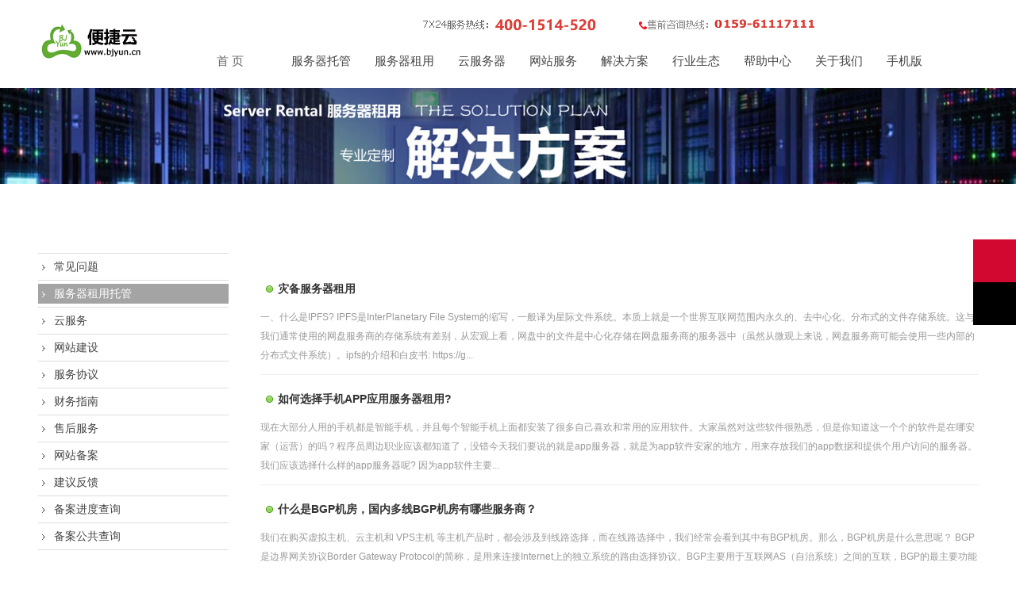

--- FILE ---
content_type: text/html
request_url: http://bjyun.cn/help/zytg/
body_size: 6215
content:
<!DOCTYPE html PUBLIC "-//W3C//DTD XHTML 1.0 Transitional//EN" "http://www.w3.org/TR/xhtml1/DTD/xhtml1-transitional.dtd">

<html xmlns="http://www.w3.org/1999/xhtml">

<head>

<meta http-equiv="Content-Type" content="text/html; charset=gb2312" />

<title>帮助中心 /  服务器租用托管</title>

<meta name="keywords" content="主机租用,服务器租用,整机租用,主机租用,服务器租用,整机租用" />

<meta name="description" content="便捷云－10强主机提供商,专业提供VPS主机、云主机、独立主机租用等服务，最新云主机产品：2核/2G内存/250Gsas硬盘仅需190元.bgp、电信、联通、移动！" />

<link rel="shortcut icon" type="image/ico" href="/favicon.ico">

<link href="/templets/young/style/base.css" rel="stylesheet" media="screen" type="text/css" />

</head>

<body class="articlelist">

<div id="header"> 

        <div class="w980 center">

          <div class="logo"><a href="/"><img src="/templets/young/images/diy/logo.gif" alt="江苏bgp多线机房"/></a></div>

          <div class="logo_r">

<div class="top_text">

                  <div class="top_tel"><a href="https://portal.bjyun.cn/user/login.php"><img src="/images/server/fwdh.png" alt="便捷云售后服务电话" title="用户登录"/></a>&#160;&#160; <a href="https://portal.bjyun.cn/user/register.php" title="用户注册"><img src="/images/server/fwdh2.png" alt="用户注册" title="用户注册"/></a></div>

                </div>

                <div class="menu_bg clear clr">

                    <div id="navMenu">

                        <ul>

                            <li class="menu_ii"><a href='/'>首 页</a></li>

                            <li class="menu_ii">

					服务器托管

					<ul class="dropdown-menu">

					

						<li><a href='/tgweb/295.html#tel'>电信服务器托管</a> </li>

						 

						<li><a href='/tgweb/295.html#cnc'>联通服务器托管</a> </li>

						 

						<li><a href='/tgweb/295.html#mobile'>移动服务器托管</a> </li>

						 

						<li><a href='/tgweb/295.html#sx'>双线服务器托管</a> </li>

						 

						<li><a href='/tgweb/295.html#bgp'>BGP服务器托管</a> </li>

						 

					</ul>

				</li><li class="menu_ii">

					服务器租用

					<ul class="dropdown-menu">

					

						<li><a href='/zyweb/290.html#tel'>电信服务器租用</a> </li>

						 

						<li><a href='/zyweb/290.html#lt'>联通服务器租用</a> </li>

						 

						<li><a href='/zyweb/290.html#yd'>移动服务器租用</a> </li>

						 

						<li><a href='/zyweb/290.html#sx'>双线服务器租用</a> </li>

						 

						<li><a href='/zyweb/290.html#bgp'>BGP服务器租用</a> </li>

						 

					</ul>

				</li><li class="menu_ii">

					云服务器

					<ul class="dropdown-menu">

					

						<li><a href='/yunweb/296.html'>价格计算购买</a> </li>

						 

					</ul>

				</li><li class="menu_ii">

					网站服务

					<ul class="dropdown-menu">

					

						<li><a href='/wz/'>网站建设</a> </li>

						 

						<li><a href='/fangan/322.html'>虚拟空间</a> </li>

						 

						<li><a href='/fangan/323.html'>品牌推广</a> </li>

						 

						<li><a href='/fangan/322.html#mail'>企业邮箱</a> </li>

						 

						<li><a href='/fangan/320.html'>软件开发</a> </li>

						 

						<li><a href='/fangan/312.html'>企业短信</a> </li>

						 

						<li><a href='/fangan/321.html'>安全检测</a> </li>

						 

						<li><a href='/fangan/319.html'>SSL证书</a> </li>

						 

					</ul>

				</li><li class="menu_ii">

					解决方案

					<ul class="dropdown-menu">

					

						<li><a href='/fangan/311.html'>SPLA服务</a> </li>

						 

						<li><a href='/fangan/373.html'>数据库同步</a> </li>

						 

						<li><a href='/fangan/374.html'>虚拟化</a> </li>

						 

						<li><a href='/fangan/604.html'>企业私有云盘</a> </li>

						 

						<li><a href='/fangan/309.html'>物流与运输</a> </li>

						 

						<li><a href='/fangan/306.html'>O2O电商</a> </li>

						 

						<li><a href='/fangan/307.html'>在线教育</a> </li>

						 

						<li><a href='/fangan/310.html'>ERP系统</a> </li>

						 

						<li><a href='/fangan/303.html'>移动APP</a> </li>

						 

						<li><a href='/fangan/300.html'>下载站</a> </li>

						 

						<li><a href='/fangan/301.html'>广告联盟</a> </li>

						 

						<li><a href='/fangan/372.html'>文件同步</a> </li>

						 

						<li><a href='/fangan/369.html'>W故障转移</a> </li>

						 

						<li><a href='/fangan/371.html'>L故障转移</a> </li>

						 

						<li><a href='/fangan/370.html'>L负载均衡</a> </li>

						 

						<li><a href='/fangan/368.html'>W负载均衡</a> </li>

						 

					</ul>

				</li><li class="menu_ii">

					行业生态

					<ul class="dropdown-menu">

					

						<li><a href='/hyst/'>软件租用</a> </li>

						 

						<li><a href='/news/276.html'>渠道合作</a> </li>

						 

						<li><a href='/news/274.html'>合作伙伴</a> </li>

						 

						<li><a href='/news/275.html'>投资合作</a> </li>

						 

					</ul>

				</li><li class="menu_ii">

					帮助中心

					<ul class="dropdown-menu">

					

						<li><a href='/help/cjwt/'>常见问题</a> </li>

						 

						<li><a href='/help/zytg/'>服务器租用托管</a> </li>

						 

						<li><a href='/help/yun/'>云服务</a> </li>

						 

						<li><a href='/help/wz/'>网站建设</a> </li>

						 

						<li><a href='/help/rhgm/'>服务协议</a> </li>

						 

						<li><a href='/help/cwzn/'>财务指南</a> </li>

						 

						<li><a href='/help/shfw/'>售后服务</a> </li>

						 

						<li><a href='/help/wzba/'>网站备案</a> </li>

						 

						<li><a href='/user/members/add_sw.php'>建议反馈</a> </li>

						 

						<li><a href='https:/202.102.95.212:8443/ispis/batycx/batycx!toPage.actio'>备案进度查询</a> </li>

						 

						<li><a href='https:/jscainfo.miitbeian.gov.cn/'>备案公共查询</a> </li>

						 

					</ul>

				</li><li class="menu_ii">

					关于我们

					<ul class="dropdown-menu">

					

						<li><a href='/about/dt/'>新闻动态</a> </li>

						 

						<li><a href='/about/in/'>加入我们</a> </li>

						 

						<li><a href='/about/me/'>关于我们</a> </li>

						 

						<li><a href='/about/idc/'>数据中心</a> </li>

						 

						<li><a href='/about/me/336.html'>便捷公益</a> </li>

						 

						<li><a href='/about/247.html'>联系我们</a> </li>

						 

						<li><a href='/about/272.html'>资质证书</a> </li>

						 

						<li><a href='/about/273.html'>友情链接</a> </li>

						 

					</ul>

				</li>

				<li class="menu_ii">

					手机版

					<ul class="dropdown-menu">

						<li><img src=/images/m.jpg width="100" height="100" alt="便捷云手机站"> </li>

					

					</ul>

				</li>

                        </ul>

                    </div>

                </div>  

               </div>

        </div>

</div>

<div class="banner_n clear clr">

	<div>

		<a href="/zyweb/290.html" target="_blank"><img alt="bgp服务器租用" src="/images/banner3.jpg" /></a></div>

</div>

<br />

<!-- /header -->

<div class="w980 center clear clr">

    <!-- /左边 -->

    <script src="/templets/young/js/jquery-1.10.2.min.js" type="text/javascript"></script>

<script src="/templets/young/js/simplefoucs.js" type="text/javascript"></script>

<br>

<div id="left_diy">

    <div class="left_menu clear clr">

        <ul>

            

            <li><a href='/help/cjwt/'>常见问题</a></li>

            <li><a href='/help/zytg/' class='thisclass'>服务器租用托管</a></li>

            <li><a href='/help/yun/'>云服务</a></li>

            

            <li><a href='/help/wz/'>网站建设</a></li>

            

            <li><a href='/help/rhgm/'>服务协议</a></li>

            

            <li><a href='/help/cwzn/'>财务指南</a></li>

            

            <li><a href='/help/shfw/'>售后服务</a></li>

            

            <li><a href='/help/wzba/'>网站备案</a></li>

            

            <li><a href='/user/members/add_sw.php'>建议反馈</a></li>

            

            <li><a href='https:/202.102.95.212:8443/ispis/batycx/batycx!toPage.actio'>备案进度查询</a></li>

            

            <li><a href='https:/jscainfo.miitbeian.gov.cn/'>备案公共查询</a></li>

            

        </ul>

    </div>  

   </div>





    <!-- /左边 -->

    <!-- /右边 -->

    <div id="right_diy">

        <div class="right_body">

              <div class="listbox">

               <ul class="e2">

                <li>

                 <p class="list_top_bg"><a href="/help/zytg/630.html" class="title"><b>灾备服务器租用</b></a></p>

                 <div class="intro clear clr">

                  一、什么是IPFS? IPFS是InterPlanetary File System的缩写，一般译为星际文件系统。本质上就是一个世界互联网范围内永久的、去中心化、分布式的文件存储系统。这与我们通常使用的网盘服务商的存储系统有差别，从宏观上看，网盘中的文件是中心化存储在网盘服务商的服务器中（虽然从微观上来说，网盘服务商可能会使用一些内部的分布式文件系统）。ipfs的介绍和白皮书: https://g... </div>

                </li><li>

                 <p class="list_top_bg"><a href="/help/zytg/582.html" class="title"><b>如何选择手机APP应用服务器租用?</b></a></p>

                 <div class="intro clear clr">

                  现在大部分人用的手机都是智能手机，并且每个智能手机上面都安装了很多自己喜欢和常用的应用软件。大家虽然对这些软件很熟悉，但是你知道这一个个的软件是在哪安家（运营）的吗？程序员周边职业应该都知道了，没错今天我们要说的就是app服务器，就是为app软件安家的地方，用来存放我们的app数据和提供个用户访问的服务器。 我们应该选择什么样的app服务器呢? 因为app软件主要... </div>

                </li><li>

                 <p class="list_top_bg"><a href="/help/zytg/581.html" class="title"><b>什么是BGP机房，国内多线BGP机房有哪些服务商？</b></a></p>

                 <div class="intro clear clr">

                  我们在购买虚拟主机、云主机和 VPS主机 等主机产品时，都会涉及到线路选择，而在线路选择中，我们经常会看到其中有BGP机房。那么，BGP机房是什么意思呢？ BGP是边界网关协议Border Gateway Protocol的简称，是用来连接Internet上的独立系统的路由选择协议。BGP主要用于互联网AS（自治系统）之间的互联，BGP的最主要功能在于控制路由的传播和选择好的路由。 相对于传统的双IP... </div>

                </li><li>

                 <p class="list_top_bg"><a href="/help/zytg/486.html" class="title"><b>贵公司机房会断电吗？断电了怎么处理？</b></a></p>

                 <div class="intro clear clr">

                  您好！我司机房是保障永不断电的。机房采用三路保护措施。市电、UPS、柴油发电机。三备一的模式来保护整个机房的电力情况。 ... </div>

                </li><li>

                 <p class="list_top_bg"><a href="/help/zytg/485.html" class="title"><b>贵公司机房有大流量攻击和防护能力吗？</b></a></p>

                 <div class="intro clear clr">

                  您好！首先任何机房是不可能保证，机房是不受攻击的。但是为了程度杜绝这种情况的发生，我司机房采用了100G的硬件防火墙流量清洗。其次机房主要合作的合作群体是政府，大型企业为主。所以攻击情况基本不存在。 ... </div>

                </li><li>

                 <p class="list_top_bg"><a href="/help/zytg/484.html" class="title"><b>可以参观贵公司机房吗？</b></a></p>

                 <div class="intro clear clr">

                  您好！如需参观机房，需提前三天预约。我司可机房杜绝任何危险物品携带到机房，每个人进出机房都要进行实名登记，并且非机房工作人员，禁止进入机房。所以需提前做好预约！ ... </div>

                </li><li>

                 <p class="list_top_bg"><a href="/help/zytg/483.html" class="title"><b>bgp双线机房_双线服务器_服务器租用托管</b></a></p>

                 <div class="intro clear clr">

                  双线机房是由于国内两大网络（电信和网通）之间的互联互通问题。导致电信用户访问网通网站或网通用户访问电信网站很慢，为解决这个问题，就产生了 双线机房 ， 双线服务器， 双线服务器托管 , 双线服务器租用 服务。双线机房实际是一个机房有电信、网通、联通等任意两条线路接入。通过双线机房内部路由器设置，通过BGP自动路由的分析，实现电信用户访问电信线路，网通用户访问... </div>

                </li><li>

                 <p class="list_top_bg"><a href="/help/zytg/482.html" class="title"><b>服务器都有哪几种类型？</b></a></p>

                 <div class="intro clear clr">

                  您好！我司 服务器 有至强系列、DELL系列、IBM系列等 ... </div>

                </li><li>

                 <p class="list_top_bg"><a href="/help/zytg/481.html" class="title"><b>服务器租用如何选配？</b></a></p>

                 <div class="intro clear clr">

                  您好！我司 服务器 类型，如低端、中端和高端的分类，只是确定了服务器所能支持的用户数。但要用好服务器，还需要优化配置，我们会帮助您选择用最小的代价获得的性能。 ... </div>

                </li><li>

                 <p class="list_top_bg"><a href="/help/zytg/480.html" class="title"><b>贵公司的服务器租用机器是全新的吗？</b></a></p>

                 <div class="intro clear clr">

                  您好！我司 服务器 租用品牌机器DELL系列，IBM系列均是全新机器，联保整机质保3年并配有备件，请您放心使用！ ... </div>

                </li><li>

                 <p class="list_top_bg"><a href="/help/zytg/479.html" class="title"><b>服务器租用如何选择带宽大小</b></a></p>

                 <div class="intro clear clr">

                  导语：在 服务器 租用的时候，宽带大小的选择是一个不可避免的问题，在解决这个问题之前，我们先看一下什么是带宽，带宽的租用又是什么呢？ 服务器带宽指的是在固定的单位时间内，能够通过的数据，这个跟高速公路上的车道是一样的道理，带宽就相当于是车道，带宽越大就相对于是 并排通过的车辆也多。 服务器租用 的带宽和平时我们家庭用的上网带宽是一样的，但家庭用户带... </div>

                </li><li>

                 <p class="list_top_bg"><a href="/help/zytg/478.html" class="title"><b>付款后多久可以使用服务器?</b></a></p>

                 <div class="intro clear clr">

                  正常情况下,付款后2-4小时内服务器可以上架。上架后我们机房技术会在您的管理后台添加您服务器的IP和用户名密码，以及工单生效。 ... </div>

                </li><li>

                 <p class="list_top_bg"><a href="/help/zytg/477.html" class="title"><b>和贵公司不在一个城市，如何签订合同？</b></a></p>

                 <div class="intro clear clr">

                  您好，您可以和我司客服经理确认过合同没有问题以后，由我司打印出来两份合同签字盖章给您邮寄过去，您收到合同以后签字盖章再给我们邮寄一份回来即可。 ... </div>

                </li><li>

                 <p class="list_top_bg"><a href="/help/zytg/476.html" class="title"><b>服务器月付和年付有什么区别？</b></a></p>

                 <div class="intro clear clr">

                  您好！月付，故名思议按月付费。 合适前期节约成本，或者短期的项目。 年付，顾名思义按年付费，只需要10个月的费用就可以使用一年。适合长期稳定的项目。 ... </div>

                </li><li>

                 <p class="list_top_bg"><a href="/help/zytg/475.html" class="title"><b>购买服务器月付多久可以开通，年付服务器多久开通？</b></a></p>

                 <div class="intro clear clr">

                  您好！月付 服务器 一般先问机房硬件存储，如果有硬件且系统确认之后，一般2小时内给用户开通。 年付服务器先给机房确认是否有硬件存储，有的话，当天可以上架，需要调硬件的配置，一般承诺用户2小时上架。 ... </div>

                </li>

               </ul>

          </div>

<!-- /listbox -->

              <div class="_pages">

               <ul class="pagelist">

                <li>首页</li>

<li class="thisclass">1</li>

<li><a href='list_79_2.html'>2</a></li>

<li><a href='list_79_3.html'>3</a></li>

<li><a href='list_79_4.html'>4</a></li>

<li><a href='list_79_5.html'>5</a></li>

<li><a href='list_79_6.html'>6</a></li>

<li><a href='list_79_7.html'>7</a></li>

<li><a href='list_79_8.html'>8</a></li>

<li><a href='list_79_2.html'>下一页</a></li>

<li><a href='list_79_8.html'>末页</a></li>

<li><select name='sldd' style='width:36px' onchange='location.href=this.options[this.selectedIndex].value;'>

<option value='list_79_1.html' selected>1</option>

<option value='list_79_2.html'>2</option>

<option value='list_79_3.html'>3</option>

<option value='list_79_4.html'>4</option>

<option value='list_79_5.html'>5</option>

<option value='list_79_6.html'>6</option>

<option value='list_79_7.html'>7</option>

<option value='list_79_8.html'>8</option>

</select></li>

<li><span class="pageinfo">共 <strong>8</strong>页<strong>114</strong>条</span></li>



               </ul>

              </div>

        </div>

    </div>

    <!-- /右边 -->

</div>

<script>

			$(function(){

				$('#navMenu .menu_ii').hover(function(){

					$(this).addClass('hover');

					$(this).find('.dropdown-menu').show();

				},function(){

					$(this).removeClass('hover');

					$(this).find('.dropdown-menu').hide();

				});

			});

		</script>

<div class="footer_bg min-width"><div class="footer w980 center clear clr">

    <div class="footer_l">

        <div class="fooert_tel"><img src="/images/server/24.png" border="0" alt="bgp机房服务器托管电话"/><font size="3px"> 7X24服务热线：</font><br/><font color="#FFFFFF">400-666-0519</font></div>

        <div class="footer_other"><img src="/images/wdweixin.jpg" width="100" height="100" border="0" alt="服务器租用微信号"/><br> 微信号（扫一扫）

        </div>

    </div>

    <div class="footer_r">

        <div class="footer_nav"><ul>

            <li class="footer_nav_li">

                <div class="footer_nav_top">产品</div>

                <div class="footer_nav_list">

                        <ul>

                            <li><a href='/tgweb/295.html'>服务器托管</a></li>

                            <li><a href="/zyweb/290.html">服务器租用</a></li>

                            <li><a href="/about/idc/">数据中心介绍</a></li>

                            <li><a href="/about/idc/589.html">江苏bgp机房</a></li>

                            <li><a href="/fangan/">解决方案</a></li>

                        </ul>

                </div>

            </li>

            <li class="footer_nav_li">

                <div class="footer_nav_top">企业服务</div>

                <div class="footer_nav_list">

                        <ul>

                            <li><a href="/help/yun/632.html">大带宽租用</a></li>

                            <li><a href="/about/dt/609.html">企业上云</a></li>

                            <li><a href="/fangan/321.html">漏洞检测</a></li>

                            <li><a href="/fangan/322.html">企业邮箱</a></li>

                            <li><a href="/help/yun/">云服务</a></li>

                        </ul>

                </div>

            </li>

            <li class="footer_nav_li">

                <div class="footer_nav_top">满意服务</div>

                <div class="footer_nav_list">

                        <ul>

                            <li><a href="/help/shfw/338.html">我们的优势</a></li>

                            <li><a href="/user/members/add_sw.php">投诉建议</a></li>

                            <li><a href="/help/shfw/251.html">服务团队</a></li>

                            <li><a href="/help/rhgm/245.html">服务协议</a></li>

                            <li><a href="/help/shfw/250.html">服务体系</a></li>

                        </ul>

                </div>

            </li>

            <li class="footer_nav_li">

                <div class="footer_nav_top">快速链接</div>

                <div class="footer_nav_list">

                        <ul>

                            <li><a href="http://www.ip138.com/idc/" target="_blank">idc公司</a></li>

                            <li><a href="http://jscainfo.miitbeian.gov.cn/state/outPortal/loginPortal.action" target="_blank">备案用户登录</a></li>

                            <li><a href="http://jscainfo.miitbeian.gov.cn/publish/query/indexFirst.action" target="_blank">备案公共查询</a></li>

                            <li><a href="https://202.102.95.212:8443/ispis/batycx/batycx!toPage.action" target="_blank">备案进度查询</a></li>

                            <li><a href="/jubao.html" target="_blank">违法信息举报</a></li>

                        </ul>

                </div>

            </li>

            <li class="footer_nav_li">

                <div class="footer_nav_top">关注我们</div>

                <div class="footer_nav_list">

                        <ul>

                            <li><a href="/help/cjwt/" target="_blank">常见问题</a></li>

                            <li><a href="http://t.qq.com/wandawangluo" target="_blank">腾讯微博</a></li>

                            <li><a title="移动版" href="/m/" rel="nofollow">移动版</a></li>

                            <li><a href="/about/272.html" target="_blank">资质证书</a></li>

                            <li><a href="/about/me/336.html" target="_blank">便捷公益</a></li>

                        </ul>

                </div>

            </li>

        </ul></div>

    </div>

</div></div>

<div class="copyright min-width"><div class="w980 center  clear clr">

    <div class="copyright_r">Copyright &#169;2009-2018.<a target="_blank" href="/" title="便捷云">便捷云</a> bjyun.cn 常州便捷网络科技有限公司 版权所有.All Rights Reserved. 互联网数据中心业务经营许可证： <a href="/about/272.html" target="_blank">苏B1.B2-20180135</a> 工信部备案号：<a href="http://www.miibeian.gov.cn/" target="_blank">苏ICP备09054575号</a><br>

<img src="/templets/young/images/foot_gangting.gif" border="0" /> <img src="/templets/young/images/4.gif" width="118" height="48" border="0" /> <img src="/templets/young/images/alipay.jpg" width="118" height="48" /> <img src="/templets/young/images/chanye.jpg" width="118" height="48" /> <img src="/templets/young/images/foot_jshlw.gif" width="118" height="48" border="0" />

</div>

</div></div>

<script src="/images/qqkf.js" type="text/javascript"></script>

<script>

var _hmt = _hmt || [];

(function() {

  var hm = document.createElement("script");

  hm.src = "https://hm.baidu.com/hm.js?ccb6831d81eda6ec2e4dc6aab04edd27";

  var s = document.getElementsByTagName("script")[0]; 

  s.parentNode.insertBefore(hm, s);

})();

</script>

<!-- /footer -->

</body>

</html>


--- FILE ---
content_type: text/css
request_url: http://bjyun.cn/templets/young/style/base.css
body_size: 4039
content:

/*---------- import ---------*/
@import url("layout.css");
@import url("css.css");

/*---------- base ---------*/
*{padding:0px;margin:0px;}
html{background:#FFF;color:#444;}
body{font:12px Verdana,Arial,Tahoma;}
img{border:none;}
a{color:#444;text-decoration:none;}
a:hover{color:red;text-decoration:none;}
p{ line-height:24px;}
ul{list-style:none;}
input,select,button{font:12px Verdana,Arial,Tahoma;vertical-align:middle;}
/*---------- stock ---------*/
.center{margin:0px auto;}
.w960{width:960px;}
.w980{width:1185px;}
.min-width{ min-width:1185px;}
.pright .infos_userinfo {margin-bottom: 0px;}
.pright .mt1{margin-top:0px;}
.mt1{margin-top:10px;}
.mt2{margin-top:20px;}
.mt3{margin-top:30px;}
.mt4{margin-top:40px;}
.mt5{margin-top:50px;}
.mt6{margin-top:60px;}
.clear{overflow:hidden;}
.clr{clear:both;}
.fs-12{font-size:12px;}
.fc-f60{color:#F60;}
.fc-f90{color:#F90;}
.all_100 { width:100%; overflow:hidden;}
.all_hui { background:#f7f7f7; padding-bottom:50px; }
.in_al { padding-top:10px; text-align:center; }
.in_al img { display:block; margin:0 auto; }
h2.paoti3 { color:#656565; font-size:25px; padding-top:20px; text-align:center; }
h4.paoti2 { font-size:15px; color:#656565; padding:10px; text-align:center;}
.w_1200 { width:1200px; margin:0 auto; min-width:1200px;position: relative; }
/*热销产品*/
.examples_body { width:1200px; margin:0px auto; clear: both; position: relative; background:#fff; padding:45px 0 10px 0;overflow: hidden;}
.bx_wrap { margin-left:50px;}
.bx_wrap ul { padding-top:45px;}
.bx_wrap li { width:260px; height:356px; float:left; border:1px solid #dfdfdf; position:relative; margin-left:7px; display:inline;}
.bx_wrap li .re_fu { width:180p; height:180px; position:absolute; top:-90px; left:43px;}
.bx_wrap li .re_fu a img { width:180p; height:180px;display:block;}
.bx_wrap li .re_fu a,.bx_wrap li .re_fu a:hover {border:0;background:0;}
.bx_wrap li span { display:block; padding-top:95px; text-align:center; color:#898989; line-height:35px; font-size:18px; font-weight:bold;}
.bx_wrap li h2.tith2{display:block; padding-top:95px; text-align:center; color:#898989; line-height:35px; font-size:18px; font-weight:bold;}
.bx_wrap li p { line-height:25px; color:#989898; padding:0 30px;}
.bx_wrap li tt { line-height:35px; color:#000; text-align:center; display:block; font-size:16px;}
.bx_wrap li tt b { display:inline-block; color:#ff7800; font-size:22px; line-height:35px;}
.bx_wrap li a { display:block; border:1px solid #dfdfdf; width:154px; height:41px; margin:5px auto; line-height:41px; color:#b0b0b0; text-align:center;}
.bx_wrap li:hover { width:262px; height:356px; border:0; background:#e6f4ff;}
.bx_wrap li:hover .re_fu { width:180p; height:180px; position:absolute; top:-89px; left:44px;}
.bx_wrap li:hover span { display:block; padding-top:96px; text-align:center; color:#898989; line-height:35px; font-size:18px; font-weight:bold;}
.bx_wrap li:hover p { line-height:25px; color:#989898; padding:0 31px;}
.bx_wrap li a:hover { width:156px; height:43px; color:#fff; background:#1478cd;}
.bx_wrap a.prev { width:34px; height:430px; li outline-style: none;
outline-width: 0; position: absolute; top:15px; left:3px; text-indent: -9999px; background: url(/images/icon_arrow_left.png) no-repeat right;}
.bx_wrap a.prev:hover { background: url(/images/icon_arrow_left.png) no-repeat left;}
.bx_wrap a.next { width:34px; height:430px; left:1160px; outline-style: none; outline-width: 0; position: absolute; top:15px; text-indent: -9999px; background: url(/images/icon_arrow_right.png) no-repeat left;}
.bx_wrap a.next:hover { background: url(/images/icon_arrow_right.png) no-repeat right;}
/*我们的优势*/
.platform_advantage {
    background: #fff url(/images/11.jpg) center top repeat-x;
    padding: 70px 0 28px 0;
    position: relative;
    overflow: hidden;
}
.span12 {
    width: 100%;
}

.span4 {
    width: 33.33333333%;
}
.span1, .span2, .span3, .span4, .span5, .span6, .span7, .span8, .span9, .span10, .span11, .span12 {
    float: left;
}
img {
    border: none;
    vertical-align: middle;
    max-width: 100%;
}
.rowFluid:before, .rowFluid:after{
    content: ".";
    display: block;
    clear: both;
    height: 0;
    font-size: 0;
    visibility: hidden;
    overflow: hidden;
}
.all_title2 .title {
    font-size: 25px;
    margin-bottom: 30px;
}
.all_title2 {
    text-align: center;
    color: #fff;
}
.platform_advantage_content {

    overflow: hidden;
}
.platform_advantage_list {
    display: block;
    overflow: hidden;
    margin: 0 0 60px 100px;
}
.platform_advantage_img {
    float: left;
}
.platform_advantage_brief {
    float: left;
    color: #fff;
    padding-left: 50px;
}
.platform_advantage_brief .brief_title {
    font-size: 18px;
}
.platform_advantage_brief {
    color: #fff;
}
.platform_advantage_brief .brief_text {
    height: 40px;
    line-height: 20px;
    overflow: hidden;
    margin-top: 8px;
}
.platform_advantage_bg {
    position: relative;
    bottom: 0;
    left: 0;
    width: 100%;
    height: 100%;
    z-index: 0;
}
.platform_advantage_bg li {
    position: absolute;
    display: block;
    width: 40px;
    height: 40px;
    background: rgba(255, 255, 255, .15);
    bottom: -160px;
   
}
.platform_advantage_bg li:nth-child(1),
.platform_advantage_bg_z li:nth-child(1) {
	left: 10%
}

.platform_advantage_bg li:nth-child(2),
.platform_advantage_bg_z li:nth-child(2) {
	left: 20%;
	width: 80px;
	height: 80px;

}

.platform_advantage_bg li:nth-child(3),
.platform_advantage_bg_z li:nth-child(3) {
	left: 25%;

}

.platform_advantage_bg li:nth-child(4),
.platform_advantage_bg_z li:nth-child(4) {
	left: 40%;
	width: 60px;
	height: 60px;
	
	background-color: rgba(255, 255, 255, .25)
}

.platform_advantage_bg li:nth-child(5),
.platform_advantage_bg_z li:nth-child(5) {
	left: 70%
}

.platform_advantage_bg li:nth-child(6),
.platform_advantage_bg_z li:nth-child(6) {
	left: 80%;
	width: 120px;
	height: 120px;

	background-color: rgba(255, 255, 255, .2)
}

.platform_advantage_bg li:nth-child(7),
.platform_advantage_bg_z li:nth-child(7) {
	left: 32%;
	width: 100px;
	height: 100px;

}

.platform_advantage_bg li:nth-child(8),
.platform_advantage_bg_z li:nth-child(8) {
	left: 55%;
	width: 20px;
	height: 20px;
}

.platform_advantage_bg li:nth-child(9),
.platform_advantage_bg_z li:nth-child(9) {
	left: 25%;
	width: 10px;
	height: 10px;

	background-color: rgba(255, 255, 255, .3)
}

.platform_advantage_bg li:nth-child(10),
.platform_advantage_bg_z li:nth-child(9) {
	left: 90%;
	width: 120px;
	height: 120px;
}
.waves_box canvas {
    height: 150px !important;
    width: 100% !important;
    margin-bottom: 30px;
}
.all_title2 .text {
    line-height: 24px;
    font-size: 14px;
    margin-bottom: 26px;
}

.partners {
	padding: 0 0 5px;
}

.partners_content {
	text-align: center;
}

.partners_content_list {
	display: inline-block;

}

.partners_content_list:hover {
	box-shadow: 0 15px 30px rgba(0, 0, 0, 0.1);
	transform: translate3d(0, -5px, 0);
	-webkit-transform: translate3d(0, -5px, 0);
}

.ipt-txt{
	line-height:15px;
	padding:4px 5px;
	border-width:1px;
	border-style:solid;
	border-color:#666 #BBB #BBB #666;
	font-size:12px;
	margin-right:2px;
}
.nb{
	line-height:20x;
	padding:1px 2px;
	border-width:1px;
	border-style:solid;
	border-color:#666 #BBB #BBB #666;
	font-size:12px;
	margin-right:2px
}
.btn-1{
	width:56px;
	height:24px;
	border:none;
	background:url(../images/comm-bt.gif) no-repeat;
	line-height:25px;
	letter-spacing:1px;
	cursor:pointer;
	overflow:hidden;
	color:#585858;
}
.btn-2{
	width:70px;
	height:25px;
	border:none;
	background:url(../images/btn-bg2.gif) left top no-repeat;
	line-height:25px;
	overflow:hidden;
	color:#444;
	margin-right:2px;
	cursor:pointer;
}
/*---------- frame ---------*/

/*----- 新版导航菜单位置的样式 -------*/
.header .nav { }
/*-------- 圆角模型 ---------*/
.module, .module .mid {
	overflow:hidden;
}
.module .top .t_l, .module .bottom .b_l {
	float:left;
	overflow:hidden;
}
.module .top .t_r, .module .bottom .b_r {
	float:right;
	overflow:hidden;
}
.module .top em {
	float:left;
	font-size:13px;
	font-weight:bold;
	font-family:Arial, Helvetica, sans-serif;
	margin-left: 5px;
}
.module .top em a:link, .module .top em a:visited {
	font-size:13px;
	font-weight:bold;
}
.module .top span {
	
}
.module .top strong {
	cursor:pointer;
	float:right;
	font-weight:normal;
	margin-right:4px;
}
.module .mid .m_l, .module .mid .m_r {
	overflow:hidden;
}
.module .mid .content {
	overflow:hidden;
	height:100%;
	clear: both;
	margin-right: 8px;
	margin-left: 8px;
	padding-top: 8px;
}
.module .top, .module .top .t_l, .module .top .t_r, .module .bottom, .module .bottom .b_l, .module .bottom .b_r {
	background-image: url("../images/green_skin.png");
}
/*------ 主色 -------*/
.blue .top {
	background-position: 0 -72px;
	background-repeat: repeat-x;
	height: 70px;
}
.blue .top .t_l {
	background-position: 0 0;
	background-repeat: no-repeat;
	height: 70px;
	width: 5px;
}
.blue .top .t_r {
	background-position: -6px 0;
	background-repeat: no-repeat;
	height: 70px;
	width: 5px;
}


/*-------- 下拉菜单 --------------*/
.dropMenu {
	position:absolute;
	top: 0;
	z-index:100;
	width: 93px;
	visibility: hidden;
    /*filter: progid:DXImageTransform.Microsoft.Shadow(color=#CACACA, direction=135, strength=4);*/
	margin-top: -1px;
	background-color: #a50c1b;
	/*background:url(../images/mmenubg.gif);*/
}

.dropMenu li { height:25px; line-height:25px; text-align:center;}
.dropMenu a {
	display: block;
	color: black;
	padding: 2px 0 2px 1.2em;
}
* html .dropMenu a {
	width: 100%;
}
.dropMenu a:hover {
	color:red;
	text-decoration: underline;
}
/*------ //搜索框 ---------*/
.search-keyword {
	width:210px;
	height:18px;
	padding-top:2px;
	padding-left:6px;
	border:0px;
	border:#badaa1 solid 1px;
	background: #FFF;
	color:#444;
}
.search-submit {
	cursor:pointer;
	width:68px;
	height:22px;
	font-size:0px;
	color:#fafafa;
	border:0px;
	background:url(../images/search-bt.gif) no-repeat;
}
.search-option {
	margin-left:3px;
	margin-right:3px;
	border:#badaa1 solid 1px;
	height:22px;
}
.w963 .search{
	padding-left:10px;
	line-height:32px;
}
.w963 .form h4 {
	display:none;
}
.w963 .form {
	float:left;
	margin:0 10px 0 0;
	*margin:0 10px 0 0;
	_margin:5px 10px 0 0;
}
.w963 .tags {
	width:500px;
	overflow:hidden;
}
.w963 .tags h4 {
	float:left;
	margin-right: 6px;
	height:26px;
	font-size:12px;
	color:#777;
}
.w963 .tags li {
	float:left;
	margin-right: 6px;
}
.header .nav .end { }
/*-- //End 导航菜单 --*/

/*---------- frame : channel-nav ---------*/
.channel-nav {
	margin-top:8px;
	padding-left:6px;
	height:24px;
	width:950px;
	overflow:hidden;
}
.channel-nav .sonnav {
	width:830px;
	line-height:26px;
	float:left;
	color:#256DB1;
}
.channel-nav .sonnav span {	
	margin-right:10px;
	float:left;
}
.channel-nav .sonnav span a{
	padding:0 4px;
	border:1px solid #BADAA1;
	height:22px;
	line-height:21px;
	background:url(../images/channel_bg.png) repeat-x;
	display:inline-block;
	}
.channel-nav .sonnav span a.thisclass{
	border:1px solid #3aa21b;
	}
.channel-nav .sonnav a {
	color:#428C5B;
	text-decoration:none;
}
.channel-nav .sonnav a:hover{
	 color:#287212;
	}
.channel-nav .back{
	display:block;
	height:22px;
	line-height:21px;
	padding-top:6px;
	padding-right:10px;
	padding-left:20px;
	letter-spacing:2px;
	float:right;
	background:url(../images/ico-home.gif) 4px 10px no-repeat;
} 
.channel-nav .back a{
	color:#397CBE;
}
.channel-nav .back a:hover{
	text-decoration:none;
	color:#777;
}

/*pic scroll
----------------------------------*/
.wrapper #imgscroll{overflow:hidden;width: 910px; height:200px;}
.infiniteCarousel {
  width: 970px;
  position: relative;
  margin:0px auto;
}

.infiniteCarousel .wrapper {
  width: 910px; 
  overflow: auto;
  height: 200px;
  margin: 0 30px;
  top: 0;
}
.infiniteCarousel ul a img { background-color:#e6e6e6;

  border:1px solid #E3E3E3;
  padding:2px;
  width:210px;
  height:150px;
  display:block;
}
.infiniteCarousel .wrapper ul {
  width: 910px; 
  list-style-image:none;
  list-style-position:outside;
  list-style-type:none;
  margin:0;
  padding:0;
  top: 0;
}
.infiniteCarousel ul li {
  display:block;
  color:#6C6D61;
  float:left;
  padding: 10px 6px;
  height: 180px;
  width: 215px;
  text-align:center;
}
.infiniteCarousel ul li a,
.infiniteCarousel ul li a:visited{
	color:#6C6D61;
	}
.infiniteCarousel .wrapper ul li a:hover{
	text-decoration: none;
	}
.infiniteCarousel ul li a:hover img {
  border-color: #aaa;
}
.infiniteCarousel ul li a span{
   background:url(../images/diy/al_text_top.jpg) top  no-repeat;
   display:block;
   line-height:17px;
   padding-top:6px;
}
.infiniteCarousel .arrow {
  display: block;
  height: 105px;
  width: 26px;
  text-indent: -999px;
  position: absolute;
  top: 35px;
  cursor: pointer;
  outline: 0;
}
.infiniteCarousel .forward {
  background:url(../images/green_skin_r.jpg) no-repeat;
  right: 0;
}
.infiniteCarousel .back {
  background:url(../images/green_skin_l.jpg) no-repeat;
  left: 0;
}
.search_header{
    overflow:hidden;
	zoom:1;
}
.search_header  h1{
    float:left;
    display:inline;
    margin:5px 20px 5px 10px;
    width:216px;
}
.search_header .search_box{
    float:left;
    padding-top:25px;
}
.search_header .search_box input{
    border-width:1px;
	border-style:solid;
	border-color:#707070 #CECECE #CECECE #707070;
	padding:2px 4px;
	height:18px;
	line-height:18px;
    width:200px;
	margin-right:5px;
}
.search_header .search_box select{
   font-size:14px;
   height:22px;
   margin-right:5px;
}
.search_header .search_box button{
    margin-right:3px;
}
.resultbar{
	height:32px;
	line-height:32px;
	background:transparent url(../images/search-top-bg.gif) repeat-x scroll;
	text-indent:12px;
	color:#428C5B;
	border-bottom: 1px solid #E4E4E4;
	border-top: 1px solid #E4E4E4;
 }
 .result_content{
    overflow:hidden;
	zoom:1;
 }
.sidebar{
  float:right;
  width:300px;
  padding:20px 0 0 20px;
  margin-right:20px;
  border-left:1px solid #dadada;
  word-wrap:break-word;
}
.sidebar h2{
  font-size:14px;
  line-height:25px;
 }
.sidebar  ul {
  padding:4px 8px;
 }
.sidebar  ul li{
  line-height:24px;
  background:url(../images/ico-3.gif) 4px 9px no-repeat;
 }
.resultlist{
  overflow:hidden;
}
.resultlist ul{
  padding:20px 0 0 20px;
 }
.resultlist ul li{
  padding-top:15px;
 }
.resultlist ul li h3{
  line-height:30px;
  font-size:16px;
  font-weight:normal;
 }
.resultlist ul li h3 a{
  text-decoration:underline;
 }
.resultlist ul li p{
  line-height:22px;
  color:#333;
  font-size:14px;
  width:650px;
 }
.resultlist ul li span small{
  line-height:22px;
  font-size:12px;
  margin-left:5px;
  color:#999;
 }
.resultlist ul li span a{
  color:#008400;
 }

.pagelist{
	text-align:right;
	margin-top:10px;
	float: right;
        width:650px;
}
.pagelist span {
	padding: 2px 3px 0 3px;
	border: 1px solid #A7CA88;
	margin-right: 8px;
	background: #ffffff;
	color:#29A5C9;
}

.pagelist a {
	color:#29A5C9;
	margin-left:5px;
}

.pagelist a:hover {
	background:#FFFFFF;
}
.viewbox .boxoff{
	height:10px;
	overflow:hidden;
	clear:both;
	background:url(../images/boxoff.gif) left 15px repeat-x;
	margin:4px auto;
	padding-top:10px;
}
.viewbox .boxoff strong{
	display:block;
	width:8px;
	height:10px;
	overflow:hidden;
	font-size:0px;
	line-height:100px;
	background:url(../images/boxoff.gif) right -10px no-repeat;
	float:left;
}

--- FILE ---
content_type: text/css
request_url: http://bjyun.cn/templets/young/style/css.css
body_size: 3415
content:
/***
 *	@ bjyun.cn
 **/
/*---------- 头部 ---------*/
#header{ height:111px;width: 100%;position: relative;}
.logo{ float:left; width:170px;padding-top:30px;}
.logo_r{ float:right; width:990px;}
.top_text{ height:30px; padding-top:15px;}
.top_tel{ height:16px; line-height:16px;}


.banner{height:480px; background-color:#eee;}
.banner_n{height:180px;width:100% !important;}
.banner_n2{width:100% !important;float:center;}
.banner_n3{width:95% !important;float:center;}
.i_banner{background-color:#0099FF; height:480px}
#kinMaxShow{visibility:hidden;width:100% !important; height:480px;overflow:hidden; display:none;}
.i_banner_n{background-color:#0099FF; height:180px}
#kinMaxShow_n{visibility:hidden;width:100% !important; height:180px;overflow:hidden; display:none;}

#header.head-fixed {
position: fixed;
top: 0;

z-index: 1000;
background: #fff;-webkit-box-shadow: 0 0 10px #C2C2C2;
-moz-box-shadow: 0 0 10px #C2C2C2;
box-shadow: 0 0 10px #C2C2C2;
}

#navMenu ul li ul{display:none;position: absolute;
padding: 0 15px;
width: 150px;
background: #F9F9F9;margin-left: -20px;z-index: 99999;}
#navMenu ul li ul li{border-bottom:1px solid #ccc;margin-bottom: 5px;line-height: 30px;}
#navMenu ul li ul li a{height: 30px;
line-height: 30px;
text-decoration: none;}
#navMenu ul li.hover ul li a{text-decoration: none;padding: 0 15px;}


#navMenu ul li:nth-child(5) ul{width:125px}#navMenu ul li:nth-child(7) ul{width:105px}
/* --------- 导航 ----------------*/
.menu_bg{height:65px;}
.menu_contact{ float:right;height:23px; line-height:23px; width:107px;background:url("../images/diy/menu_contact.gif")  no-repeat; margin-top:20px;}
.menu_contact a{ padding-left:12px;font-size:15px; font-family:"Microsoft YaHei","微软雅黑","Microsoft JhengHei","黑体","宋体";}
#navMenu{ float:left; }
#navMenu ul {}
#navMenu ul li {font:15px/1.5 "Microsoft YaHei","微软雅黑","Microsoft JhengHei","黑体","宋体";float:left;line-height:65px;text-align:left;}
#navMenu ul li a {height:65px; padding-right:30px;display: inline-block;position: relative; color:#666666;}
#navMenu ul li a:hover {color:#333; text-decoration: underline;background:url("../images/diy/menu_down.gif") bottom  no-repeat;}
#navMenu .hover a{color:#333; text-decoration: underline;background:url("../images/diy/menu_down.gif") bottom  no-repeat;}
.menu_ii{left no-repeat; padding-left:30px;}


/*---------- 主体---------*/
.index{}
.i_more{ float:right; padding-right:5px; font-size:12px; color:#999;}
.i_notice{ height:49px; line-height:49px; border-bottom:1px solid #cecece; background:url("../images/diy/i_notice_ii.gif") left no-repeat; padding-left:24px;}
.i_notice span{color:red;}
.i_service{ font-family:"Microsoft YaHei","微软雅黑","Microsoft JhengHei",Arial, Helvetica, sans-serif;}
.i_service li{ float:left; width:237px; text-align:center;}
.service_h3{ font-size:16px;}
.service_h4{ color:#999999;}

.part2_l{ float:left; width:848px;}
.part2_r{ float:right; width:301px;}
.part_top{ height:45px; line-height:45px; border-bottom:1px solid #c1c1c1; font-size:16px; padding-left:10px; font-family:"Microsoft YaHei","微软雅黑","Microsoft JhengHei",Arial, Helvetica, sans-serif;}
.index_news{ height:245px;}
.index_news_l{ float:left; width:390px; height:245px; background-color:#ddd;}
.index_news_r{ float:right; width:420px;}
.index_news_list li{ height:34px; line-height:34px; border-bottom:1px dotted #ddd; background:url("../images/diy/newslist_d.gif") left no-repeat; padding-left:10px;}
.index_news_list span{ float:right; color:#999;}

.case_list ul{width:890px;}
.case_list li{ float:left;position: relative; margin-bottom:26px; margin-right:24px;}
.case_list li img{ border:1px solid #eee;}
.case_list li .i_case_name{ position:absolute; top:137px; left:0; height:40px; line-height:40px; color:#FFFFFF; padding-left:15px; width:251px; background-color:#000000; filter: Alpha(Opacity=80); -moz-opacity:0.8; opacity:0.8;}
.case_list li a:hover .i_case_name{background-color:#333;}

.new_case{}
.new_case li{ line-height:30px; height:310px; }
.new_case li img{ border:1px solid #eee;}
.new_case li p{ color:#999999;}
.new_case_t{ font-size:14px; font-weight:bolder; padding-top:10px;}

.clients_l{ float:left; width:320px;}
.clients_r{ float:right; width:865px;}
.clients_list li{ float:left; width:173px; text-align:center; height:70px; margin-bottom:20px;}
.clients_list li img{ width:155px; height:68px; border:1px solid #ddd;}

.e_difference li{ float:left; width:145px; text-align:center;}
.seo_bg{ padding-top:30px; padding-bottom:30px; background-color:#f8f8f8;}
.seo_l{ float:left; width:315px;padding:0 40px;}
.seo_c{ float:left; width:314px; border-left:1px solid #ccc; padding:0 40px;}
.seo_r{ float:right;width:314px; border-left:1px solid #ccc; padding:0 40px;}
.seo_top{ height:40px; line-height:40px; font-size:16px;font-family:"Microsoft YaHei","微软雅黑","Microsoft JhengHei",Arial, Helvetica, sans-serif;}
.seo_list li{ height:30px; line-height:30px;}
.seo_list li span{ float:right; color:#999;}



/*------------滑动门--------*/
.tab{}
.tab ul{margin:0;padding:0;}
.tab li{float:left; width:99px;height:30px;line-height:30px;text-align:center;cursor:pointer;font: "Microsoft YaHei","微软雅黑","Microsoft JhengHei","宋体"; color:#FFFFFF; font-size:14px;}
.tab li.now{color:#FFFFFF; background-color:#af000f;font:"Microsoft YaHei","微软雅黑","Microsoft JhengHei","宋体"; line-height:30px;}

.tab2{}
.tab2 ul{margin:0;padding:0;}
.tab2 li{float:left; border-right:1px solid #dddddd; width:90px;height:30px;line-height:30px;text-align:center;cursor:pointer;font-family:"微软雅黑"; font-size:14px;}
.tab2 li.now{ background-color:#af000f; color:#FFFFFF; border-right: none;}



/*------------友情链接--------*/
.flink_top{background: url("../images/diy/link_top.jpg") top no-repeat; line-height:30px; height:35px; padding-left:8px;}
.flink_list{padding:10px 0;}
.flink_list span{float:left; background-color:#666; padding:2px 10px; margin:3px 0; color:#FFFFFF;}
.flink_list li{float:left;padding:5px 10px;white-space:nowrap; text-align:center;}
.flink_mt_b{}

/*---------- frame : footer ---------*/
.footer_top{background-color:#353535; height:95px;}
.f_part_l{ float:left; width:1000px;}
.f_part_r{ float:right; width:50px;}
.f_qq_text{ float:left; width:240px; color:#eee;background:url("../images/diy/f_qq.png") left no-repeat; padding-top:20px; height:50px; margin-top:12px; padding-left:75px;}
.f_qq_text span{ font-size:28px;}
.f_qq{ float:left; height:36px; margin-top:40px;}
.f_qq a{ padding:0 5px; color:#cecece;}


.footer_bg{background:#242C30;}
.footer{ height:230px; padding-top:30px; color:#aaaaaa;}
.footer a{ color:#aaaaaa;}
.footer_l{ float:left; width:300px;}
.footer_r{ float:left; width:880px; padding-top:5px;}
.fooert_tel{ font-size:32px; line-height:38px; font-family:"Microsoft YaHei","微软雅黑","Microsoft JhengHei","宋体"; padding-bottom:10px;}
.footer_other{ line-height:25px; padding-left:22px; height:130px;}
.footer_nav{}
.footer_nav .footer_nav_li{ float:left; width:120px; margin:0 18px;}
.footer_nav_top{ height:40px; font-family:"Microsoft YaHei","微软雅黑","Microsoft JhengHei","宋体"; font-size:20px; line-height:35px;}
.footer_nav_list li{line-height:30px; height:30px;}


.copyright{background:#242C30; height:100px; line-height:30px; color:#aaaaaa;}
.copyright a{color:#aaa;}
.copyright_l{ float:center; width:900px;}
.copyright_r{ float:center;  text-align:center;}



/*---------- 左边部分 ---------*/
#left_diy{ float:left; width:240px; overflow:hidden;}

.left_menu{  border-top:1px solid #ddd;}
.left_menu li{border-bottom:1px solid #ddd; padding:4px 0;}
.left_menu li a{padding-left:20px;height:25px;line-height:25px;display:block;font-size:14px;background:url(../images/diy/newslist_d2.gif) left no-repeat;}
.left_menu li a:hover{ background:#C1C1C1 url(../images/diy/newslist_d3.gif) left no-repeat; color:#fff; text-decoration:none;}	
.left_menu li a.thisclass{background:#A4A4A4 url(../images/diy/newslist_d3.gif) left no-repeat;color:#fff;}

.left_case_name{ height:40px; line-height:40px; font-size:16px; font-family:"Microsoft YaHei","微软雅黑","Microsoft JhengHei","宋体";}
.left_case_body{ background-color:#eee; height:160px;}

.left_news{ }
.left_news_name{height:40px; line-height:40px; font-size:16px; font-family:"Microsoft YaHei","微软雅黑","Microsoft JhengHei","宋体";}
.left_news_list{ padding-top:5px; padding-bottom:5px; border-bottom:1px solid #ddd; border-top:1px solid #ddd;}
.left_news_list li{padding-left:15px;height:28px;line-height:28px;display:block;background:url(../images/diy/newslist_d2.gif) left no-repeat;}

.bannerbox { width: 240px; height: 160px; overflow: hidden; margin: 0px auto; }
#focus { width: 240px; height: 160px; clear: both; overflow: hidden; position: relative; float: left; }
#focus ul { width: 240px; height: 160px; float: left; position: absolute; clear: both; padding: 0px; margin: 0px; }
#focus ul li { float: left; width: 240px; height: 160px; overflow: hidden; position: relative; padding: 0px; margin: 0px; }
#focus .preNext { width: 120px; height: 160px; position: absolute; top: 0px; cursor: pointer; }
#focus .pre { left: 0; background: url(../images/diy/sprite.png) no-repeat left center; }
#focus .next { right: 0; background: url(../images/diy/sprite1.png) no-repeat right center; }


/*---------- 右边部分 ---------*/
#right_diy{ float:right; width:905px; overflow:hidden;}
#right_diy_c{ float:center; width:1000px; overflow:hidden;}
.right_body{ padding:15px 0; overflow:hidden; clear:both; }
.right_nav{ height:30px; border-bottom:1px solid #ccc;}
.right_nav_l{ float:left; width:300px; font-size:18px;font-family:"Microsoft YaHei","微软雅黑","Microsoft JhengHei",Arial, Helvetica, sans-serif; line-height:30px;}
.right_nav_l span{ font-weight:bolder; font-size:30px; font-family: "Times New Roman", Times, serif;}
.right_nav_r{ float:left; text-align:left; line-height:30px;height:30px; padding-left:20px;}
.content_cp {
	overflow:hidden;
	height:100%;
	clear: both;
	margin-right: 8px;
	margin-left: 8px;
	padding-top: 8px;
	font-size:14px;
	width:100% !important;
	font-family:"Microsoft YaHei","微软雅黑","Microsoft JhengHei",Arial, Helvetica, sans-serif;
}


.yh_z td{ padding:5px;}

/*---------- 其他部分 ---------*/
.other_banner{ height:95px; background-color:#000000; border-bottom:2px solid #000;}
.works_new{ padding-top:20px;}


.list_top_bg{padding:0 5px;}
.list_top_bg span{ color:#77b300; padding-left:20px;}
.list_top_bg span a{color:#77b300;}
.goto_top{clear:both;overflow:hidden; margin-bottom:50px;}

#default_rim{clear:both; overflow:hidden;}
#default_rim ul{ float:left; width:420px;  margin:15px 15px; height:230px;}
.fw_01 img{ padding:2px; border:1px  solid #EBEBEB;}
#default_rim .fw_02 a{font-size:14px; line-height:25px;}
.fw_03 span{text-align:center; width:186px;}

.con_form{border-bottom:#eeeeee 1px solid; padding-bottom:10px; margin-top:20px; border-top:#eeeeee 1px solid; padding-top:10px}
.con_form input{ border:1px solid #CCCCCC;}
.con_form textarea{ border:1px solid #CCCCCC;}
.coolbg {
  border:0px !important;
  border-right: 1px solid #ACACAC !important;
  border-bottom: 1px solid #ACACAC !important;
  background-color: #F1F8B4;
  padding:2px;
  padding-right:5px;
  padding-left:5px;
  background: url("../images/diy/wbg.gif") #EFF7D0;
  cursor:pointer;
}

/*---------- 文章内页 ---------*/
.ar_likeart span{ color:#87c907; line-height:40px; font-size:14px; font-weight:bold;}
.ar_likeart li{ float:left; width:47%; background:url("../images/sidebarli.gif") left no-repeat; line-height:25px; padding-left:15px;overflow:hidden;text-overflow:ellipsis;white-space:nowrap;}
.viewbox .info{color:#87c907;text-align:right;}
.ar_tags{ line-height:30px; text-align:right;}
.ar_tags a{color:#87c907; padding-right:10px;}

.tc_mon{ line-height:25px; padding-left:20px; font-size:14px; color:#fff; background-color:#333; overflow:hidden;}
.tc_mon span{}
.tc_pic{ width:30%; height:200px;}
.tc_text{ color:#777;}
.tc_text span{ color:#000;}


/*---------- 图片内页 ---------*/
.viewbox .title2{height:60px;line-height:24px;text-align:left;overflow:hidden;padding-top:10px;}
.viewbox .title2 h2{font-size:20px;color:#2b2b2b;}
.title2 p{color:#690;}
.title2 p a{color:#690;}
.title2 small{	margin-left:8px;margin-right:3px;color:#999;font-size:12px;}

.article_content {width:620px;padding-bottom:20px;margin-bottom:32px;overflow:hidden;} 
.leftLine_art_title{ margin:0 auto; width:620px; clear:both; height:1px; font-size:1px; overflow:hidden; background:url(../images/bg1.gif) 0 -339px repeat-x;}
.choose{float:left; margin:26px 26px 0; width:280px;border: 1px solid #C0C0C0; position:relative;display:inline;}
.choose ul li{padding-left:8px; padding-right:8px; padding-top:6px;} 
.choose_current{display:block; width:149px; height:30px; background:url(../images/buy.gif) no-repeat; cursor:pointer; margin:0 auto 10px;}
.choose h3{font-weight:bold; line-height:32px; padding-top:10px;}
.rem_org,.rem_blue{color:#fff; height:40px; padding-top:7px; font-weight:bold;}
.rem_org{background-color:#f58c00;}
.rem_blue{background-color:#429adf;}

.rem_org_tg{background-color:#f58c00;height:2px; padding-top:7px; font-weight:bold;}
.rem_red_tg{background-color:#AE0000;height:2px; padding-top:7px; font-weight:bold;}
.rem_blue_tg{background-color:#429adf;height:2px; padding-top:7px; font-weight:bold;}
.discount_img{position:absolute; top:1px; right:1px;}

--- FILE ---
content_type: application/javascript
request_url: http://bjyun.cn/images/qqkf.js
body_size: 1181
content:
var qq_zx_content = '<style type="text/css">.right-nav{position:fixed;width:54px;height:275px;right:0;top:42%;z-index:999}*html .right-nav{position:absolute;left:expression(eval(document.documentElement.scrollLeft+document.documentElement.clientWidth-this.offsetWidth)-(parseInt(this.currentStyle.marginLeft,10)||0)-(parseInt(this.currentStyle.marginRight,10)||0));top:expression(eval(document.documentElement.scrollTop+34%))}.right-nav li,.right-nav ul{margin:0;padding:0;list-style:none}.right-nav ul li{width:54px;height:54px;float:left;position:relative}.right-nav ul li.gotop-nav{display:none}.right-nav ul li .sidebox{position:absolute;width:54px;height:54px;top:0;right:0;transition:all .3s;background:#000;color:#fff;font:14px/54px "微软雅黑";overflow:hidden}.right-nav ul li .sidetop{width:54px;height:54px;line-height:54px;display:inline-block;background:#000;transition:all .3s}.right-nav ul li .sidebox.qq,.right-nav ul li .sidetop:hover{background:#d30830}.right-nav ul li span{float:left;width:30px;height:30px;background:url(/images/icon1.png) no-repeat;margin:12px}.right-nav ul li span.gotop{background-position:-472px -97px}.right-nav ul li span.qq{background-position:-273px -98px}.right-nav ul li span.tel{background-position:-324px -98px}.right-nav ul li span.help{background-position:-273px -168px}.right-nav ul li span.feedback{background-position:-426px -98px}</style>';
qq_zx_content += '<div class="right-nav">';
qq_zx_content += '<ul>';


qq_zx_content += '		<li><a id="xujnxmpb" onclick="pyRegisterCvt()" class="qqonlineconsult" href="/about/247.html">';
qq_zx_content += '		<div class="sidebox qq">';
qq_zx_content += '			<span class="tel"></span>联系我们';
qq_zx_content += '		</div>';
qq_zx_content += '		</a></li>';
qq_zx_content += '		<li><a href="/about/247.html">';
qq_zx_content += '		<div class="sidebox">';
qq_zx_content += '			<span class="feedback"></span>意见反馈';
qq_zx_content += '		</div>';
qq_zx_content += '		</a></li>';
qq_zx_content += '		<li class="gotop-nav"><a href="javascript:goPageTop();" class="sidetop">';
qq_zx_content += '		<div class="sidebox">';
qq_zx_content += '			<span class="gotop"></span>返回顶部';
qq_zx_content += '		</div>';
qq_zx_content += '		</a></li>';
qq_zx_content += '	</ul>';
qq_zx_content += '</div>';


if (typeof jQuery == "undefined") {
	document.write("<script src='../images/jquery.min.js'><\/script>")
}
function goPageTop() {
	$("html,body").animate({
		scrollTop: 0
	}, 600)
}
window.onload = function() {
    $("body").append(qq_zx_content);
	$(window).scroll(function(e) {
		if ($(document).height() - $(window).scrollTop() >= $(window).height() + 300) {
			$(".gotop-nav").fadeOut()
		} else {
			$(".gotop-nav").fadeIn()
		}
	});
	$(".right-nav ul li").hover(function() {
		var a = $(this).attr("id");
		null != a && "tel" == a ? $(this).find(".sidebox").stop().animate({
			width: "174px"
		}, 200).css({
			background: "#d30830"
		}) : $(this).find(".sidebox").stop().animate({
			width: "124px"
		}, 200).css({
			background: "#d30830"
		})
	}, function() {
		$(this).find(".sidebox").hasClass("qq") ? $(this).find(".sidebox").stop().animate({
			width: "54px"
		}, 200).css({
			background: "#d30830"
		}) : $(this).find(".sidebox").stop().animate({
			width: "54px"
		}, 200).css({
			background: "#000"
		})
	})
}